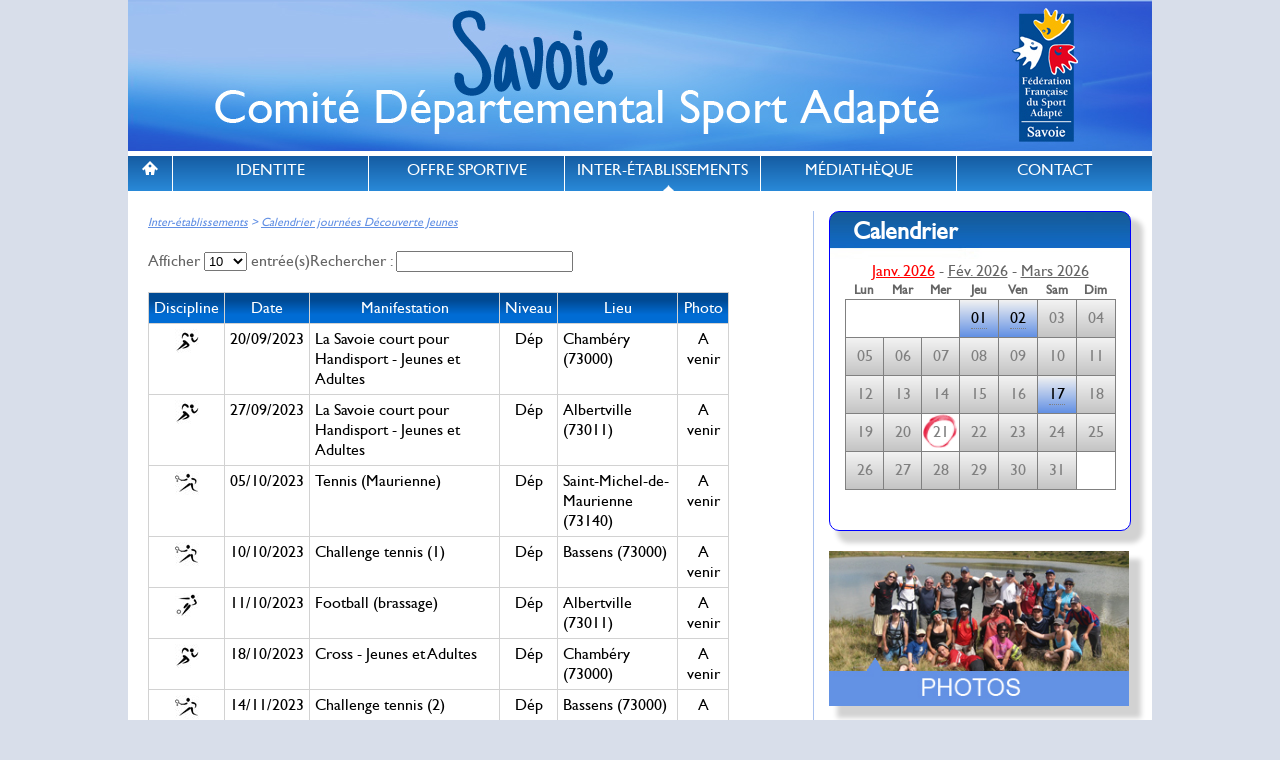

--- FILE ---
content_type: text/html
request_url: http://sportadapte73.fr/inter_etablissements-15-calendrier-journees-decouverte-jeunes.html
body_size: 5336
content:
<!DOCTYPE html>
<html>
<head>
<meta charset="utf-8" />
<title>
Inter-établissements - Calendrier journées Découverte Jeunes - Comité Sport Adapté Savoie</title>

<meta name="description" content="site sport adapté Rhône-Alpes" />
<!--[if IE]>
<meta http-equiv="imagetoolbar" content="no" />
<![endif]-->
<!--[if lt IE 9]>
<script src="js/html5shiv.js"></script>
<![endif]-->
<meta name="robots" content="all, index, follow" />
<!--icone-->
<link rel="shortcut icon" href="img/logo.png" type="image/x-icon"/>
<link rel="icon" href="img/logo.ico" type="image/x-icon"/>
<!-- CSS -->
<link rel="stylesheet" href="css/pages.css" type="text/css"/>
<link rel="stylesheet" href="css/menu.css" type="text/css"/>
<link rel="stylesheet" href="css/infobulle.css" type="text/css"/>
<link rel="stylesheet" href="css/boutons.css" type="text/css"/>
<script type="text/javascript">
window.onload = function(){
var h1=0; var h2=0;
h1 = document.getElementById('contenu_page').offsetHeight;
h2 = document.getElementById('colonne').offsetHeight;
if(h2>=h1){document.getElementById('contenu_page').style.height = h2+"px";}
}
function plus(){
	document.getElementById("img_actu").style.maxWidth = '600px';
	document.getElementById("img_actu").style.maxHeight = 'none';
	}
function moins(){
	document.getElementById("img_actu").style.maxWidth = '300px';
	document.getElementById("img_actu").style.maxHeight = '200px';
	}
</script>

</head>

<body>

<div id="aspect">
<!-- MENU -->
<img id="banniere" src="img/header.jpg" alt="sara baniere"/>


<ul id="menuDeroulant">

<li class="P1"><a href="accueil.html"><span class="icon-home"></span></a></li><li class="P2"><a href="identite.html">IDENTITE</a><ul class="sousMenu"><li class="P2"><a href="identite-1-role-et-missions.html">Rôle et missions</a></li><li class="P2"><a href="identite-2-elus-et-salaries.html">Elus et salariés</a></li><li class="P2"><a href="identite-4-federation,-ligue-et-comites.html">Fédération, Ligue et Comités</a></li><li class="P2"><a href="identite-5-partenaires.html">Partenaires</a></li><li class="P2"><a href="identite-43-formation.html">Formation</a></li><li class="P2"><a href="identite-6-devenir-benevole.html">Devenir bénévole</a></li></ul></li><li class="P3"><a href="offre_sportive.html">OFFRE SPORTIVE</a><ul class="sousMenu"><li class="P3"><a href="offre_sportive-34-sport-sante.html">Sport Santé</a></li><li class="P3"><a href="offre_sportive-37-label-pour-un-sport-ensemble.html">Label Pour Un Sport Ensemble</a></li><li class="P3"><a href="offre_sportive-32-clubs.html">Clubs</a></li><li class="P3"><a href="offre_sportive-35-loisir-stages.html">Loisir / Stages </a></li><li class="P3"><a href="offre_sportive-39-calendrier-loisirs-stages-sportifs-et-decouvertes.html">Calendrier loisirs/Stages sportifs et découvertes</a></li><li class="P3"><a href="offre_sportive-10-competition.html">Compétition</a></li><li class="P3"><a href="offre_sportive-38-calendrier-competitif.html">Calendrier compétitif</a></li><li class="P3"><a href="offre_sportive-41-documents-licence,-affiliation-et-reglements-sportifs.html">Documents Licence, Affiliation et Règlements Sportifs</a></li><li class="P3"><a href="offre_sportive-42-archives-calendrier-loisirs-stages.html">Archives calendrier loisirs/stages</a></li></ul></li><li class="P4"><img class="M" src="img/menu_select.png" alt=""/><a href="inter_etablissements.html">INTER-&Eacute;TABLISSEMENTS</a><ul class="sousMenu"><li class="P4"><a href="inter_etablissements-15-calendrier-journees-decouverte-jeunes.html">Calendrier journées Découverte Jeunes</a></li><li class="P4"><a href="inter_etablissements-36-calendrier-journees-decouverte-adultes.html">Calendrier journées Découverte Adultes</a></li><li class="P4"><a href="inter_etablissements-40-archives.html">Archives</a></li></ul></li><li class="P5"><a href="mediatheque.html">M&Eacute;DIATH&Egrave;QUE</a><ul class="sousMenu"><li class="P5"><a href="mediatheque-19-photos.html">Photos</a></li><li class="P5"><a href="mediatheque-20-videos.html">Vidéos</a></li><li class="P5"><a href="mediatheque-21-revue-de-presse.html">Revue de presse</a></li></ul></li><li class="P6"><a href="contact.html">CONTACT</a></li></ul>

<!-- CORPS DE PAGE -->
<div class="contenu_page" id="contenu_page">
      <span class="ariane"><a href="inter_etablissements.html" title="Retour page Inter-établissements">Inter-établissements</a> > <a href="inter_etablissements-15-calendrier-journees-decouverte-jeunes.html" title="Retour sous menu Calendrier journées Découverte Jeunes">Calendrier journées Découverte Jeunes</a> </span>
  <script type="text/javascript" src="js/jquery-1.5.2.min.js"></script>
<script type="text/javascript">
	jQuery(function(){
		$('.month').hide();
		$('.month:first').show();
		$('#wcalendrier a:first').addClass('active');
		
		
		var current = 1;
		$('#wcalendrier a').click(function(){
			var months = $(this).attr('id').replace('mois', '');
				if(months != current){
					$('.visu'+current).slideUp();
					$('.visu'+months).slideDown();
					$('#wcalendrier a').removeClass('active');
					$('#wcalendrier a#mois'+months).addClass('active');
					current = months;
				}
				
				
			
			
			});
	});

</script>

  
    	<script type="text/javascript" src="fonctions/DataTables-1.9.4/media/js/jquery.js"></script>
		<script type="text/javascript" src="fonctions/DataTables-1.9.4/media/js/jquery.dataTables.js"></script>
    	<script type="text/javascript" src="fonctions/DataTables-1.9.4/plugins/datetime.js"></script>
		<script type="text/javascript">
$(document).ready(function() {
				$('#example').dataTable({
					"bStateSave": true,
					"sPaginationType": "two_button",
					"aoColumns": [
								null,
                                { "sType": "date-eu"},
                                null,
                                null,
                                null,
                                null
                        ],
					"aaSorting": [[ 1, "asc" ]]
}
				);
			} );
		</script>
<br/><br/><table cellpadding="0" cellspacing="0" border="0" class="tab_article" id="example" style="margin-top:20px;margin-bottom:20px;">
<thead><tr>
	<td class="entete2">Discipline</td>
	<td class="entete2">Date</td>
	<td class="entete2">Manifestation</td>
	<td class="entete2">Niveau</td>
	<td class="entete2">Lieu</td>
	<td class="entete2">Photo</td>
</tr></thead><tbody>

<tr style="background-color:white;cursor:pointer;" onmouseover="this.style.background='#6290e4';" onmouseout="this.style.background='none';" onClick="window.location = 'inter_etablissements-15-633-festi-sport-jeunes-et-adultes.html';">
	<td class="tab_cont1"><img src="img/pictos/multisports..jpg" title="multisports"/></td>
	<td class="tab_cont1">27/06/2024</td>
	<td class="tab_cont2">Festi' Sport - Jeunes et Adultes</td>
	<td class="tab_cont1">Dép</td>
	<td class="tab_cont2"> ()</td>
	<td class="tab_cont1">A venir</td>
</tr>
		
		
		
<tr style="background-color:white;cursor:pointer;" onmouseover="this.style.background='#6290e4';" onmouseout="this.style.background='none';" onClick="window.location = 'inter_etablissements-15-632-aqualudique-jeunes-et-adultes.html';">
	<td class="tab_cont1"><img src="img/pictos/multisports..jpg" title="multisports"/></td>
	<td class="tab_cont1">25/06/2024</td>
	<td class="tab_cont2">Aqualudique - Jeunes et Adultes</td>
	<td class="tab_cont1">Dép</td>
	<td class="tab_cont2">Pontcharra (38530)</td>
	<td class="tab_cont1">A venir</td>
</tr>
		
		
		
<tr style="background-color:white;cursor:pointer;" onmouseover="this.style.background='#6290e4';" onmouseout="this.style.background='none';" onClick="window.location = 'inter_etablissements-15-630-festi-grimpe-jeunes-et-adultes.html';">
	<td class="tab_cont1"><img src="img/pictos/escalade.jpg" title="escalade"/></td>
	<td class="tab_cont1">18/06/2024</td>
	<td class="tab_cont2">Festi' Grimpe - Jeunes et Adultes</td>
	<td class="tab_cont1">Dép</td>
	<td class="tab_cont2">Necuidet (73190)</td>
	<td class="tab_cont1">A venir</td>
</tr>
		
		
		
<tr style="background-color:white;cursor:pointer;" onmouseover="this.style.background='#6290e4';" onmouseout="this.style.background='none';" onClick="window.location = 'inter_etablissements-15-629-aquathlon-unss.html';">
	<td class="tab_cont1"><img src="img/pictos/multisports..jpg" title="multisports"/></td>
	<td class="tab_cont1">12/06/2024</td>
	<td class="tab_cont2">Aquathlon (UNSS)</td>
	<td class="tab_cont1">Dép</td>
	<td class="tab_cont2"> ()</td>
	<td class="tab_cont1">A venir</td>
</tr>
		
		
		
<tr style="background-color:white;cursor:pointer;" onmouseover="this.style.background='#6290e4';" onmouseout="this.style.background='none';" onClick="window.location = 'inter_etablissements-15-627-inter-centres-specialises-jeunes-et-adultes.html';">
	<td class="tab_cont1"><img src="img/pictos/multisports..jpg" title="multisports"/></td>
	<td class="tab_cont1">11/06/2024</td>
	<td class="tab_cont2">Inter-centres spécialisés - Jeunes et Adultes</td>
	<td class="tab_cont1">Dép</td>
	<td class="tab_cont2"> ()</td>
	<td class="tab_cont1">A venir</td>
</tr>
		
		
		
<tr style="background-color:white;cursor:pointer;" onmouseover="this.style.background='#6290e4';" onmouseout="this.style.background='none';" onClick="window.location = 'inter_etablissements-15-625-activites-motrices-jeunes-et-adultes.html';">
	<td class="tab_cont1"><img src="img/pictos/multisports..jpg" title="multisports"/></td>
	<td class="tab_cont1">06/06/2024</td>
	<td class="tab_cont2">Activités motrices - Jeunes et Adultes</td>
	<td class="tab_cont1">Dép</td>
	<td class="tab_cont2"> ()</td>
	<td class="tab_cont1">A venir</td>
</tr>
		
		
		
<tr style="background-color:white;cursor:pointer;" onmouseover="this.style.background='#6290e4';" onmouseout="this.style.background='none';" onClick="window.location = 'inter_etablissements-15-624-football-finale.html';">
	<td class="tab_cont1"><img src="img/pictos/football..jpg" title="football"/></td>
	<td class="tab_cont1">05/06/2024</td>
	<td class="tab_cont2">Football (finale)</td>
	<td class="tab_cont1">Dép</td>
	<td class="tab_cont2">Crolles (38190)</td>
	<td class="tab_cont1">A venir</td>
</tr>
		
		
		
<tr style="background-color:white;cursor:pointer;" onmouseover="this.style.background='#6290e4';" onmouseout="this.style.background='none';" onClick="window.location = 'inter_etablissements-15-622-defi-tennis-jeunes-et-adultes.html';">
	<td class="tab_cont1"><img src="img/pictos/tennis..jpg" title="tennis"/></td>
	<td class="tab_cont1">04/06/2024</td>
	<td class="tab_cont2">Défi tennis - Jeunes et Adultes</td>
	<td class="tab_cont1">Dép</td>
	<td class="tab_cont2">Bassens (73000)</td>
	<td class="tab_cont1">A venir</td>
</tr>
		
		
		
<tr style="background-color:white;cursor:pointer;" onmouseover="this.style.background='#6290e4';" onmouseout="this.style.background='none';" onClick="window.location = 'inter_etablissements-15-620-multisports-jeunes-et-adultes.html';">
	<td class="tab_cont1"><img src="img/pictos/multisports..jpg" title="multisports"/></td>
	<td class="tab_cont1">29/05/2024</td>
	<td class="tab_cont2">Multisports - Jeunes et Adultes</td>
	<td class="tab_cont1">Dép</td>
	<td class="tab_cont2">Le-Bourget-du-Lac (73370)</td>
	<td class="tab_cont1">A venir</td>
</tr>
		
		
		
<tr style="background-color:white;cursor:pointer;" onmouseover="this.style.background='#6290e4';" onmouseout="this.style.background='none';" onClick="window.location = 'inter_etablissements-15-619-challenge-tennis-4.html';">
	<td class="tab_cont1"><img src="img/pictos/tennis..jpg" title="tennis"/></td>
	<td class="tab_cont1">28/05/2024</td>
	<td class="tab_cont2">Challenge tennis (4)</td>
	<td class="tab_cont1">Dép</td>
	<td class="tab_cont2">Bassens (73000)</td>
	<td class="tab_cont1">A venir</td>
</tr>
		
		
		
<tr style="background-color:white;cursor:pointer;" onmouseover="this.style.background='#6290e4';" onmouseout="this.style.background='none';" onClick="window.location = 'inter_etablissements-15-617-randonnee-jeunes-et-adultes.html';">
	<td class="tab_cont1"><img src="img/pictos/randopédestre.jpg" title="rando pédestre"/></td>
	<td class="tab_cont1">22/05/2024</td>
	<td class="tab_cont2">Randonnée - Jeunes et Adultes</td>
	<td class="tab_cont1">Dép</td>
	<td class="tab_cont2"> ()</td>
	<td class="tab_cont1">A venir</td>
</tr>
		
		
		
<tr style="background-color:white;cursor:pointer;" onmouseover="this.style.background='#6290e4';" onmouseout="this.style.background='none';" onClick="window.location = 'inter_etablissements-15-615-challenge-badminton-4-jeunes-et-adultes.html';">
	<td class="tab_cont1"><img src="img/pictos/badminton.jpg" title="badminton"/></td>
	<td class="tab_cont1">21/05/2024</td>
	<td class="tab_cont2">Challenge badminton (4) - Jeunes et Adultes</td>
	<td class="tab_cont1">Dép</td>
	<td class="tab_cont2"> ()</td>
	<td class="tab_cont1">A venir</td>
</tr>
		
		
		
<tr style="background-color:white;cursor:pointer;" onmouseover="this.style.background='#6290e4';" onmouseout="this.style.background='none';" onClick="window.location = 'inter_etablissements-15-613-football-3.html';">
	<td class="tab_cont1"><img src="img/pictos/football..jpg" title="football"/></td>
	<td class="tab_cont1">15/05/2024</td>
	<td class="tab_cont2">Football (3)</td>
	<td class="tab_cont1">Dép</td>
	<td class="tab_cont2">Saint-Pierre-d'Allevard (38830)</td>
	<td class="tab_cont1">A venir</td>
</tr>
		
		
		
<tr style="background-color:white;cursor:pointer;" onmouseover="this.style.background='#6290e4';" onmouseout="this.style.background='none';" onClick="window.location = 'inter_etablissements-15-612-defi-petanque-jeunes-et-adultes.html';">
	<td class="tab_cont1"><img src="img/pictos/pétanque..jpg" title="pétanque"/></td>
	<td class="tab_cont1">14/05/2024</td>
	<td class="tab_cont2">Défi pétanque - Jeunes et Adultes</td>
	<td class="tab_cont1">Dép</td>
	<td class="tab_cont2"> ()</td>
	<td class="tab_cont1">A venir</td>
</tr>
		
		
		
<tr style="background-color:white;cursor:pointer;" onmouseover="this.style.background='#6290e4';" onmouseout="this.style.background='none';" onClick="window.location = 'inter_etablissements-15-610-petanque-jeunes-et-adultes.html';">
	<td class="tab_cont1"><img src="img/pictos/pétanque..jpg" title="pétanque"/></td>
	<td class="tab_cont1">09/04/2024</td>
	<td class="tab_cont2">Pétanque - Jeunes et Adultes</td>
	<td class="tab_cont1">Dép</td>
	<td class="tab_cont2"> ()</td>
	<td class="tab_cont1">A venir</td>
</tr>
		
		
		
<tr style="background-color:white;cursor:pointer;" onmouseover="this.style.background='#6290e4';" onmouseout="this.style.background='none';" onClick="window.location = 'inter_etablissements-15-608-velo-jeunes-et-adultes.html';">
	<td class="tab_cont1"><img src="img/pictos/cycles.jpg" title="cycles"/></td>
	<td class="tab_cont1">04/04/2024</td>
	<td class="tab_cont2">Vélo - Jeunes et Adultes</td>
	<td class="tab_cont1">Dép</td>
	<td class="tab_cont2">Chambéry (73000)</td>
	<td class="tab_cont1">A venir</td>
</tr>
		
		
		
<tr style="background-color:white;cursor:pointer;" onmouseover="this.style.background='#6290e4';" onmouseout="this.style.background='none';" onClick="window.location = 'inter_etablissements-15-606-activites-motrices-jeunes-et-adultes.html';">
	<td class="tab_cont1"><img src="img/pictos/multisports..jpg" title="multisports"/></td>
	<td class="tab_cont1">28/03/2024</td>
	<td class="tab_cont2">Activités motrices - Jeunes et Adultes</td>
	<td class="tab_cont1">Dép</td>
	<td class="tab_cont2"> ()</td>
	<td class="tab_cont1">A venir</td>
</tr>
		
		
		
<tr style="background-color:white;cursor:pointer;" onmouseover="this.style.background='#6290e4';" onmouseout="this.style.background='none';" onClick="window.location = 'inter_etablissements-15-605-challenge-tennis-3.html';">
	<td class="tab_cont1"><img src="img/pictos/tennis..jpg" title="tennis"/></td>
	<td class="tab_cont1">26/03/2024</td>
	<td class="tab_cont2">Challenge tennis (3)</td>
	<td class="tab_cont1">Dép</td>
	<td class="tab_cont2">Bassens (73000)</td>
	<td class="tab_cont1">A venir</td>
</tr>
		
		
		
<tr style="background-color:white;cursor:pointer;" onmouseover="this.style.background='#6290e4';" onmouseout="this.style.background='none';" onClick="window.location = 'inter_etablissements-15-603-challenge-badminton-3-jeunes-et-adultes.html';">
	<td class="tab_cont1"><img src="img/pictos/badminton.jpg" title="badminton"/></td>
	<td class="tab_cont1">19/03/2024</td>
	<td class="tab_cont2">Challenge badminton (3) - Jeunes et Adultes</td>
	<td class="tab_cont1">Dép</td>
	<td class="tab_cont2">Chambéry (73000)</td>
	<td class="tab_cont1">A venir</td>
</tr>
		
		
		
<tr style="background-color:white;cursor:pointer;" onmouseover="this.style.background='#6290e4';" onmouseout="this.style.background='none';" onClick="window.location = 'inter_etablissements-15-601-defi-nordique-savoyarde-jeunes-et-adultes.html';">
	<td class="tab_cont1"><img src="img/pictos/skinordique..jpg" title="ski nordique"/></td>
	<td class="tab_cont1">14/03/2024</td>
	<td class="tab_cont2">Défi nordique - Savoyarde - Jeunes et Adultes</td>
	<td class="tab_cont1">Dép</td>
	<td class="tab_cont2">Feclaz (73230)</td>
	<td class="tab_cont1">A venir</td>
</tr>
		
		
		
<tr style="background-color:white;cursor:pointer;" onmouseover="this.style.background='#6290e4';" onmouseout="this.style.background='none';" onClick="window.location = 'inter_etablissements-15-600-football-2.html';">
	<td class="tab_cont1"><img src="img/pictos/football..jpg" title="football"/></td>
	<td class="tab_cont1">13/03/2024</td>
	<td class="tab_cont2">Football (2)</td>
	<td class="tab_cont1">Dép</td>
	<td class="tab_cont2">Laissaud (73800)</td>
	<td class="tab_cont1">A venir</td>
</tr>
		
		
		
<tr style="background-color:white;cursor:pointer;" onmouseover="this.style.background='#6290e4';" onmouseout="this.style.background='none';" onClick="window.location = 'inter_etablissements-15-598-tennis-jeunes-et-adultes.html';">
	<td class="tab_cont1"><img src="img/pictos/tennis..jpg" title="tennis"/></td>
	<td class="tab_cont1">07/03/2024</td>
	<td class="tab_cont2">Tennis - Jeunes et Adultes</td>
	<td class="tab_cont1">Dép</td>
	<td class="tab_cont2"> ()</td>
	<td class="tab_cont1">A venir</td>
</tr>
		
		
		
<tr style="background-color:white;cursor:pointer;" onmouseover="this.style.background='#6290e4';" onmouseout="this.style.background='none';" onClick="window.location = 'inter_etablissements-15-597-tournoi-futsal.html';">
	<td class="tab_cont1"><img src="img/pictos/futsal.jpg" title="futsal "/></td>
	<td class="tab_cont1">25/02/2024</td>
	<td class="tab_cont2">Tournoi futsal</td>
	<td class="tab_cont1">Dép</td>
	<td class="tab_cont2"> ()</td>
	<td class="tab_cont1">A venir</td>
</tr>
		
		
		
<tr style="background-color:white;cursor:pointer;" onmouseover="this.style.background='#6290e4';" onmouseout="this.style.background='none';" onClick="window.location = 'inter_etablissements-15-596-futsal-2.html';">
	<td class="tab_cont1"><img src="img/pictos/futsal.jpg" title="futsal "/></td>
	<td class="tab_cont1">21/02/2024</td>
	<td class="tab_cont2">Futsal (2)</td>
	<td class="tab_cont1">Dép</td>
	<td class="tab_cont2">Ugine (73400)</td>
	<td class="tab_cont1">A venir</td>
</tr>
		
		
		
<tr style="background-color:white;cursor:pointer;" onmouseover="this.style.background='#6290e4';" onmouseout="this.style.background='none';" onClick="window.location = 'inter_etablissements-15-594-multisports-jeunes-et-adultes.html';">
	<td class="tab_cont1"><img src="img/pictos/multisports..jpg" title="multisports"/></td>
	<td class="tab_cont1">20/02/2024</td>
	<td class="tab_cont2">Multisports - Jeunes et Adultes</td>
	<td class="tab_cont1">Dép</td>
	<td class="tab_cont2">Crolles (38190)</td>
	<td class="tab_cont1">A venir</td>
</tr>
		
		
		
<tr style="background-color:white;cursor:pointer;" onmouseover="this.style.background='#6290e4';" onmouseout="this.style.background='none';" onClick="window.location = 'inter_etablissements-15-636-tennis-jeunes-et-adultes.html';">
	<td class="tab_cont1"><img src="img/pictos/tennis..jpg" title="tennis"/></td>
	<td class="tab_cont1">01/02/2024</td>
	<td class="tab_cont2">Tennis - Jeunes et Adultes</td>
	<td class="tab_cont1">Dép</td>
	<td class="tab_cont2"> ()</td>
	<td class="tab_cont1">A venir</td>
</tr>
		
		
		
<tr style="background-color:white;cursor:pointer;" onmouseover="this.style.background='#6290e4';" onmouseout="this.style.background='none';" onClick="window.location = 'inter_etablissements-15-593-journee-neige-jeunes-et-adultes.html';">
	<td class="tab_cont1"><img src="img/pictos/multisports..jpg" title="multisports"/></td>
	<td class="tab_cont1">18/01/2024</td>
	<td class="tab_cont2">Journée neige - Jeunes et Adultes</td>
	<td class="tab_cont1">Dép</td>
	<td class="tab_cont2">Arêches-Beaufort (73270)</td>
	<td class="tab_cont1">A venir</td>
</tr>
		
		
		
<tr style="background-color:white;cursor:pointer;" onmouseover="this.style.background='#6290e4';" onmouseout="this.style.background='none';" onClick="window.location = 'inter_etablissements-15-591-futsal-1.html';">
	<td class="tab_cont1"><img src="img/pictos/futsal.jpg" title="futsal "/></td>
	<td class="tab_cont1">17/01/2024</td>
	<td class="tab_cont2">Futsal (1)</td>
	<td class="tab_cont1">Dép</td>
	<td class="tab_cont2">Grenoble (38000)</td>
	<td class="tab_cont1">A venir</td>
</tr>
		
		
		
<tr style="background-color:white;cursor:pointer;" onmouseover="this.style.background='#6290e4';" onmouseout="this.style.background='none';" onClick="window.location = 'inter_etablissements-15-589-challenge-badminton-2-jeunes-et-adultes.html';">
	<td class="tab_cont1"><img src="img/pictos/badminton.jpg" title="badminton"/></td>
	<td class="tab_cont1">09/01/2024</td>
	<td class="tab_cont2">Challenge badminton (2) - Jeunes et Adultes</td>
	<td class="tab_cont1">Dép</td>
	<td class="tab_cont2">Chambéry (73000)</td>
	<td class="tab_cont1">A venir</td>
</tr>
		
		
		
<tr style="background-color:white;cursor:pointer;" onmouseover="this.style.background='#6290e4';" onmouseout="this.style.background='none';" onClick="window.location = 'inter_etablissements-15-588-escalade-bloc-unss.html';">
	<td class="tab_cont1"><img src="img/pictos/escalade.gif" title="escalade/bloc"/></td>
	<td class="tab_cont1">20/12/2023</td>
	<td class="tab_cont2">Escalade bloc (UNSS)</td>
	<td class="tab_cont1">Dép</td>
	<td class="tab_cont2"> ()</td>
	<td class="tab_cont1">A venir</td>
</tr>
		
		
		
<tr style="background-color:white;cursor:pointer;" onmouseover="this.style.background='#6290e4';" onmouseout="this.style.background='none';" onClick="window.location = 'inter_etablissements-15-587-course-d-orientation-unss.html';">
	<td class="tab_cont1"><img src="img/pictos/courseorientation..jpg" title="course orientation"/></td>
	<td class="tab_cont1">06/12/2023</td>
	<td class="tab_cont2">Course d'orientation (UNSS)</td>
	<td class="tab_cont1">Dép</td>
	<td class="tab_cont2"> ()</td>
	<td class="tab_cont1">A venir</td>
</tr>
		
		
		
<tr style="background-color:white;cursor:pointer;" onmouseover="this.style.background='#6290e4';" onmouseout="this.style.background='none';" onClick="window.location = 'inter_etablissements-15-586-inter-centres-specialises-jeunes-et-adultes.html';">
	<td class="tab_cont1"><img src="img/pictos/multisports..jpg" title="multisports"/></td>
	<td class="tab_cont1">05/12/2023</td>
	<td class="tab_cont2">Inter-centres spécialisés - Jeunes et Adultes</td>
	<td class="tab_cont1">Dép</td>
	<td class="tab_cont2">Chambéry (73000)</td>
	<td class="tab_cont1">A venir</td>
</tr>
		
		
		
<tr style="background-color:white;cursor:pointer;" onmouseover="this.style.background='#6290e4';" onmouseout="this.style.background='none';" onClick="window.location = 'inter_etablissements-15-580-activites-motrices-jeunes-et-adultes.html';">
	<td class="tab_cont1"><img src="img/pictos/multisports..jpg" title="multisports"/></td>
	<td class="tab_cont1">30/11/2023</td>
	<td class="tab_cont2">Activités motrices - Jeunes et Adultes</td>
	<td class="tab_cont1">Dép</td>
	<td class="tab_cont2">La Motte-Servolex (73290)</td>
	<td class="tab_cont1">A venir</td>
</tr>
		
		
		
<tr style="background-color:white;cursor:pointer;" onmouseover="this.style.background='#6290e4';" onmouseout="this.style.background='none';" onClick="window.location = 'inter_etablissements-15-583-challenge-badminton-1-jeunes-et-adultes.html';">
	<td class="tab_cont1"><img src="img/pictos/badminton.jpg" title="badminton"/></td>
	<td class="tab_cont1">28/11/2023</td>
	<td class="tab_cont2">Challenge badminton (1) - Jeunes et Adultes</td>
	<td class="tab_cont1">Dép</td>
	<td class="tab_cont2">Chambéry (73000)</td>
	<td class="tab_cont1">A venir</td>
</tr>
		
		
		
<tr style="background-color:white;cursor:pointer;" onmouseover="this.style.background='#6290e4';" onmouseout="this.style.background='none';" onClick="window.location = 'inter_etablissements-15-582-cross-unss.html';">
	<td class="tab_cont1"><img src="img/pictos/athlétisme(40).jpg" title="athlétisme"/></td>
	<td class="tab_cont1">22/11/2023</td>
	<td class="tab_cont2">Cross (UNSS)</td>
	<td class="tab_cont1">Dép</td>
	<td class="tab_cont2"> ()</td>
	<td class="tab_cont1">A venir</td>
</tr>
		
		
		
<tr style="background-color:white;cursor:pointer;" onmouseover="this.style.background='#6290e4';" onmouseout="this.style.background='none';" onClick="window.location = 'inter_etablissements-15-579-football-1.html';">
	<td class="tab_cont1"><img src="img/pictos/football..jpg" title="football"/></td>
	<td class="tab_cont1">15/11/2023</td>
	<td class="tab_cont2">Football (1)</td>
	<td class="tab_cont1">Dép</td>
	<td class="tab_cont2">Grenoble (38000)</td>
	<td class="tab_cont1">A venir</td>
</tr>
		
		
		
<tr style="background-color:white;cursor:pointer;" onmouseover="this.style.background='#6290e4';" onmouseout="this.style.background='none';" onClick="window.location = 'inter_etablissements-15-578-challenge-tennis-2.html';">
	<td class="tab_cont1"><img src="img/pictos/tennis..jpg" title="tennis"/></td>
	<td class="tab_cont1">14/11/2023</td>
	<td class="tab_cont2">Challenge tennis (2)</td>
	<td class="tab_cont1">Dép</td>
	<td class="tab_cont2">Bassens (73000)</td>
	<td class="tab_cont1">A venir</td>
</tr>
		
		
		
<tr style="background-color:white;cursor:pointer;" onmouseover="this.style.background='#6290e4';" onmouseout="this.style.background='none';" onClick="window.location = 'inter_etablissements-15-576-cross-jeunes-et-adultes.html';">
	<td class="tab_cont1"><img src="img/pictos/athlétisme(40).jpg" title="athlétisme"/></td>
	<td class="tab_cont1">18/10/2023</td>
	<td class="tab_cont2">Cross - Jeunes et Adultes</td>
	<td class="tab_cont1">Dép</td>
	<td class="tab_cont2">Chambéry (73000)</td>
	<td class="tab_cont1">A venir</td>
</tr>
		
		
		
<tr style="background-color:white;cursor:pointer;" onmouseover="this.style.background='#6290e4';" onmouseout="this.style.background='none';" onClick="window.location = 'inter_etablissements-15-575-football-brassage.html';">
	<td class="tab_cont1"><img src="img/pictos/football..jpg" title="football"/></td>
	<td class="tab_cont1">11/10/2023</td>
	<td class="tab_cont2">Football (brassage)</td>
	<td class="tab_cont1">Dép</td>
	<td class="tab_cont2">Albertville (73011)</td>
	<td class="tab_cont1">A venir</td>
</tr>
		
		
		
<tr style="background-color:white;cursor:pointer;" onmouseover="this.style.background='#6290e4';" onmouseout="this.style.background='none';" onClick="window.location = 'inter_etablissements-15-568-challenge-tennis-1.html';">
	<td class="tab_cont1"><img src="img/pictos/tennis..jpg" title="tennis"/></td>
	<td class="tab_cont1">10/10/2023</td>
	<td class="tab_cont2">Challenge tennis (1)</td>
	<td class="tab_cont1">Dép</td>
	<td class="tab_cont2">Bassens (73000)</td>
	<td class="tab_cont1">A venir</td>
</tr>
		
		
		
<tr style="background-color:white;cursor:pointer;" onmouseover="this.style.background='#6290e4';" onmouseout="this.style.background='none';" onClick="window.location = 'inter_etablissements-15-573-tennis-maurienne.html';">
	<td class="tab_cont1"><img src="img/pictos/tennis..jpg" title="tennis"/></td>
	<td class="tab_cont1">05/10/2023</td>
	<td class="tab_cont2">Tennis (Maurienne)</td>
	<td class="tab_cont1">Dép</td>
	<td class="tab_cont2">Saint-Michel-de-Maurienne (73140)</td>
	<td class="tab_cont1">A venir</td>
</tr>
		
		
		
<tr style="background-color:white;cursor:pointer;" onmouseover="this.style.background='#6290e4';" onmouseout="this.style.background='none';" onClick="window.location = 'inter_etablissements-15-571-la-savoie-court-pour-handisport-jeunes-et-adultes.html';">
	<td class="tab_cont1"><img src="img/pictos/athlétisme..jpg" title="athlétisme"/></td>
	<td class="tab_cont1">27/09/2023</td>
	<td class="tab_cont2">La Savoie court pour Handisport - Jeunes et Adultes</td>
	<td class="tab_cont1">Dép</td>
	<td class="tab_cont2">Albertville (73011)</td>
	<td class="tab_cont1">A venir</td>
</tr>
		
		
		
<tr style="background-color:white;cursor:pointer;" onmouseover="this.style.background='#6290e4';" onmouseout="this.style.background='none';" onClick="window.location = 'inter_etablissements-15-569-la-savoie-court-pour-handisport-jeunes-et-adultes.html';">
	<td class="tab_cont1"><img src="img/pictos/athlétisme(40).jpg" title="athlétisme"/></td>
	<td class="tab_cont1">20/09/2023</td>
	<td class="tab_cont2">La Savoie court pour Handisport - Jeunes et Adultes</td>
	<td class="tab_cont1">Dép</td>
	<td class="tab_cont2">Chambéry (73000)</td>
	<td class="tab_cont1">A venir</td>
</tr>
		
		
		</tbody></table>
 
 
</div>

<div class="colonne" id="colonne">
	
<style type="text/css">
.active{color:red;}a{cursor:pointer;}a.active{cursor:auto;}
</style>
    <div class="box box_col box1" style="height:auto;">
    	<div class="titre"><h2 >Calendrier</h2></div>
        <div class="sstitre"><h2 ></h2></div>
<br/><br/>
<div class="centrer">
	<div id="wcalendrier">
    <a id="mois1" name="annee2026" class="">Janv. 2026</a> - <a id="mois2" name="annee2026" class="">Fév. 2026</a> - <a id="mois3" name="annee2026" class="">Mars 2026</a>          <div class="month visu1">
		<table id="calend" >
        	<thead>
            	<tr>
                                	<th>Lun</th>
                                	<th>Mar</th>
                                	<th>Mer</th>
                                	<th>Jeu</th>
                                	<th>Ven</th>
                                	<th>Sam</th>
                                	<th>Dim</th>
                                </tr>
            </thead>
            <tbody>
            	<tr>
                                                                	<td colspan="3" class="deb_month"></td>
                    					
                     	                	<td class="day event">
                    <a class="info">01<span><table id="t_info"><tr><td><img src="img/pictos/multisports..jpg"/></td><td><a href="offre_sportive-39-671-nouvel-an.html">Nouvel an</a></td></tr></table><br/><br/></span></a>
                        </td>
                        
                                                                    					
                     	                	<td class="day event">
                    <a class="info">02<span><table id="t_info"><tr><td><img src="img/pictos/multisports..jpg"/></td><td><a href="offre_sportive-39-671-nouvel-an.html">Nouvel an</a></td></tr></table><br/><br/></span></a>
                        </td>
                        
                                                                    					
                     	                	<td class="day">
                    03
                        </td>
                        
                                                                    					
                     	                	<td class="day">
                    04
                        </td>
                        
                                        </tr><tr>
                                                                    					
                     	                	<td class="day">
                    05
                        </td>
                        
                                                                    					
                     	                	<td class="day">
                    06
                        </td>
                        
                                                                    					
                     	                	<td class="day">
                    07
                        </td>
                        
                                                                    					
                     	                	<td class="day">
                    08
                        </td>
                        
                                                                    					
                     	                	<td class="day">
                    09
                        </td>
                        
                                                                    					
                     	                	<td class="day">
                    10
                        </td>
                        
                                                                    					
                     	                	<td class="day">
                    11
                        </td>
                        
                                        </tr><tr>
                                                                    					
                     	                	<td class="day">
                    12
                        </td>
                        
                                                                    					
                     	                	<td class="day">
                    13
                        </td>
                        
                                                                    					
                     	                	<td class="day">
                    14
                        </td>
                        
                                                                    					
                     	                	<td class="day">
                    15
                        </td>
                        
                                                                    					
                     	                	<td class="day">
                    16
                        </td>
                        
                                                                    					
                     	                	<td class="day event">
                    <a class="info">17<span><table id="t_info"><tr><td><img src="img/pictos/multisports..jpg"/></td><td><a href="offre_sportive-39-672-samedi-multi-activites-3.html">Samedi Multi activités (3)</a></td></tr></table><br/><br/></span></a>
                        </td>
                        
                                                                    					
                     	                	<td class="day">
                    18
                        </td>
                        
                                        </tr><tr>
                                                                    					
                     	                	<td class="day">
                    19
                        </td>
                        
                                                                    					
                     	                	<td class="day">
                    20
                        </td>
                        
                                                                    					
                     	                	<td class="dayselect">
                    21
                        </td>
                        
                                                                    					
                     	                	<td class="day">
                    22
                        </td>
                        
                                                                    					
                     	                	<td class="day">
                    23
                        </td>
                        
                                                                    					
                     	                	<td class="day">
                    24
                        </td>
                        
                                                                    					
                     	                	<td class="day">
                    25
                        </td>
                        
                                        </tr><tr>
                                                                    					
                     	                	<td class="day">
                    26
                        </td>
                        
                                                                    					
                     	                	<td class="day">
                    27
                        </td>
                        
                                                                    					
                     	                	<td class="day">
                    28
                        </td>
                        
                                                                    					
                     	                	<td class="day">
                    29
                        </td>
                        
                                                                    					
                     	                	<td class="day">
                    30
                        </td>
                        
                                                                    					
                     	                	<td class="day">
                    31
                        </td>
                        
                                                                    	<td colspan="1" class="fin_month"></td>
                                </tr>
            </tbody>
        </table>      
</div>
	     <div class="month visu2">
		<table id="calend" >
        	<thead>
            	<tr>
                                	<th>Lun</th>
                                	<th>Mar</th>
                                	<th>Mer</th>
                                	<th>Jeu</th>
                                	<th>Ven</th>
                                	<th>Sam</th>
                                	<th>Dim</th>
                                </tr>
            </thead>
            <tbody>
            	<tr>
                                                                	<td colspan="6" class="deb_month"></td>
                    					
                     	                	<td class="day">
                    01
                        </td>
                        
                                        </tr><tr>
                                                                    					
                     	                	<td class="day">
                    02
                        </td>
                        
                                                                    					
                     	                	<td class="day">
                    03
                        </td>
                        
                                                                    					
                     	                	<td class="day">
                    04
                        </td>
                        
                                                                    					
                     	                	<td class="day">
                    05
                        </td>
                        
                                                                    					
                     	                	<td class="day">
                    06
                        </td>
                        
                                                                    					
                     	                	<td class="day">
                    07
                        </td>
                        
                                                                    					
                     	                	<td class="day">
                    08
                        </td>
                        
                                        </tr><tr>
                                                                    					
                     	                	<td class="day">
                    09
                        </td>
                        
                                                                    					
                     	                	<td class="day">
                    10
                        </td>
                        
                                                                    					
                     	                	<td class="day">
                    11
                        </td>
                        
                                                                    					
                     	                	<td class="day">
                    12
                        </td>
                        
                                                                    					
                     	                	<td class="day event">
                    <a class="info">13<span><table id="t_info"><tr><td><img src="img/pictos/multisports..jpg"/></td><td><a href="offre_sportive-39-673-week-end-neige.html">Week end neige</a></td></tr><tr><td><img src="img/pictos/multisports..jpg"/></td><td><a href="offre_sportive-39-674-stage-ski-nordique.html">Stage ski nordique</a></td></tr></table><br/><br/></span></a>
                        </td>
                        
                                                                    					
                     	                	<td class="day event">
                    <a class="info">14<span><table id="t_info"><tr><td><img src="img/pictos/multisports..jpg"/></td><td><a href="offre_sportive-39-673-week-end-neige.html">Week end neige</a></td></tr><tr><td><img src="img/pictos/multisports..jpg"/></td><td><a href="offre_sportive-39-674-stage-ski-nordique.html">Stage ski nordique</a></td></tr></table><br/><br/></span></a>
                        </td>
                        
                                                                    					
                     	                	<td class="day event">
                    <a class="info">15<span><table id="t_info"><tr><td><img src="img/pictos/multisports..jpg"/></td><td><a href="offre_sportive-39-673-week-end-neige.html">Week end neige</a></td></tr><tr><td><img src="img/pictos/multisports..jpg"/></td><td><a href="offre_sportive-39-674-stage-ski-nordique.html">Stage ski nordique</a></td></tr></table><br/><br/></span></a>
                        </td>
                        
                                        </tr><tr>
                                                                    					
                     	                	<td class="day">
                    16
                        </td>
                        
                                                                    					
                     	                	<td class="day">
                    17
                        </td>
                        
                                                                    					
                     	                	<td class="day">
                    18
                        </td>
                        
                                                                    					
                     	                	<td class="day">
                    19
                        </td>
                        
                                                                    					
                     	                	<td class="day">
                    20
                        </td>
                        
                                                                    					
                     	                	<td class="day">
                    21
                        </td>
                        
                                                                    					
                     	                	<td class="day">
                    22
                        </td>
                        
                                        </tr><tr>
                                                                    					
                     	                	<td class="day">
                    23
                        </td>
                        
                                                                    					
                     	                	<td class="day">
                    24
                        </td>
                        
                                                                    					
                     	                	<td class="day">
                    25
                        </td>
                        
                                                                    					
                     	                	<td class="day">
                    26
                        </td>
                        
                                                                    					
                     	                	<td class="day">
                    27
                        </td>
                        
                                                                    					
                     	                	<td class="day">
                    28
                        </td>
                        
                                                                    	<td colspan="1" class="fin_month"></td>
                                </tr>
            </tbody>
        </table>      
</div>
	     <div class="month visu3">
		<table id="calend" >
        	<thead>
            	<tr>
                                	<th>Lun</th>
                                	<th>Mar</th>
                                	<th>Mer</th>
                                	<th>Jeu</th>
                                	<th>Ven</th>
                                	<th>Sam</th>
                                	<th>Dim</th>
                                </tr>
            </thead>
            <tbody>
            	<tr>
                                                                	<td colspan="6" class="deb_month"></td>
                    					
                     	                	<td class="day">
                    01
                        </td>
                        
                                        </tr><tr>
                                                                    					
                     	                	<td class="day">
                    02
                        </td>
                        
                                                                    					
                     	                	<td class="day">
                    03
                        </td>
                        
                                                                    					
                     	                	<td class="day">
                    04
                        </td>
                        
                                                                    					
                     	                	<td class="day">
                    05
                        </td>
                        
                                                                    					
                     	                	<td class="day">
                    06
                        </td>
                        
                                                                    					
                     	                	<td class="day event">
                    <a class="info">07<span><table id="t_info"><tr><td><img src="img/pictos/multisports..jpg"/></td><td><a href="offre_sportive-39-675-samedi-multi-activites-4.html">Samedi Multi activités (4)</a></td></tr></table><br/><br/></span></a>
                        </td>
                        
                                                                    					
                     	                	<td class="day">
                    08
                        </td>
                        
                                        </tr><tr>
                                                                    					
                     	                	<td class="day">
                    09
                        </td>
                        
                                                                    					
                     	                	<td class="day">
                    10
                        </td>
                        
                                                                    					
                     	                	<td class="day">
                    11
                        </td>
                        
                                                                    					
                     	                	<td class="day">
                    12
                        </td>
                        
                                                                    					
                     	                	<td class="day">
                    13
                        </td>
                        
                                                                    					
                     	                	<td class="day">
                    14
                        </td>
                        
                                                                    					
                     	                	<td class="day">
                    15
                        </td>
                        
                                        </tr><tr>
                                                                    					
                     	                	<td class="day">
                    16
                        </td>
                        
                                                                    					
                     	                	<td class="day">
                    17
                        </td>
                        
                                                                    					
                     	                	<td class="day">
                    18
                        </td>
                        
                                                                    					
                     	                	<td class="day">
                    19
                        </td>
                        
                                                                    					
                     	                	<td class="day">
                    20
                        </td>
                        
                                                                    					
                     	                	<td class="day">
                    21
                        </td>
                        
                                                                    					
                     	                	<td class="day">
                    22
                        </td>
                        
                                        </tr><tr>
                                                                    					
                     	                	<td class="day">
                    23
                        </td>
                        
                                                                    					
                     	                	<td class="day">
                    24
                        </td>
                        
                                                                    					
                     	                	<td class="day">
                    25
                        </td>
                        
                                                                    					
                     	                	<td class="day">
                    26
                        </td>
                        
                                                                    					
                     	                	<td class="day">
                    27
                        </td>
                        
                                                                    					
                     	                	<td class="day">
                    28
                        </td>
                        
                                                                    					
                     	                	<td class="day">
                    29
                        </td>
                        
                                        </tr><tr>
                                                                    					
                     	                	<td class="day">
                    30
                        </td>
                        
                                                                    					
                     	                	<td class="day">
                    31
                        </td>
                        
                                                                    	<td colspan="5" class="fin_month"></td>
                                </tr>
            </tbody>
        </table>      
</div>
	</div></div><br/><br/></div>    	<div class="tour">
	<a href="mediatheque-19-photos.html" title="Accéder aux photos"><img class="widget" src="img/widget/wid_photos.jpg" alt="Photos du comité"/></a>
    </div>
</div>
   
    
<!-- PIED DE PAGE -->
		
		<div id="ppage">
<div class="ppage_texte" style="color:black;"><a onfocus="blurLink(this);" title="Ouvrir le lien dans une nouvelle fenêtre" target="_blank" href="http://www.sport-partenaire.fr" > Sport Partenaire</a> - 
&copy; 2014 Comité Sport Adapté Savoie - <a href="plan_site.html">Plan du site</a> - <a href="mentions_legales.html">Mentions légales</a> - <a href="admin/index.php"><img id="cle" src="img/cle.png" alt="sport"/></a>
</div>
</div><!--ppage-->
<script>
  (function(i,s,o,g,r,a,m){i['GoogleAnalyticsObject']=r;i[r]=i[r]||function(){
  (i[r].q=i[r].q||[]).push(arguments)},i[r].l=1*new Date();a=s.createElement(o),
  m=s.getElementsByTagName(o)[0];a.async=1;a.src=g;m.parentNode.insertBefore(a,m)
  })(window,document,'script','//www.google-analytics.com/analytics.js','ga');

  ga('create', 'UA-23046046-8', 'auto');
  ga('send', 'pageview');

</script></div><!--aspect-->
</body>
</html>


--- FILE ---
content_type: text/css
request_url: http://sportadapte73.fr/css/pages.css
body_size: 3172
content:
@charset "utf-8";
/* CSS Document */

@font-face {
	font-family: 'icomoon';
	src:url('../fonts/icomoon/icomoon.eot');
	src:url('../fonts/icomoon/icomoon.eot?#iefix') format('embedded-opentype'),
		url('../fonts/icomoon/icomoon.ttf') format('truetype'),
		url('../fonts/icomoon/icomoon.woff') format('woff'),
		url('../fonts/icomoon/icomoon.svg#icomoon') format('svg');
	font-weight: normal;
	font-style: normal;
}
@font-face {
	font-family: 'gillsansmt';
	src:url('../fonts/gillsansmt/gillsansmt.eot');
	src:url('../fonts/gillsansmt/gillsansmt.eot?#iefix') format('embedded-opentype'),
		url('../fonts/gillsansmt/gillsansmt.ttf') format('truetype'),
		url('../fonts/gillsansmt/gillsansmt.woff') format('woff'),
		url('../fonts/gillsansmt/gillsansmt.svg#gillsansmt') format('svg');
	font-weight: normal;
	font-style: normal;
}
@font-face {
	font-family: 'impact';
	src:url('../fonts/impact/impact.eot');
	src:url('../fonts/impact/impact.eot?#iefix') format('embedded-opentype'),
		url('../fonts/impact/impact.ttf') format('truetype'),
		url('../fonts/impact/impact.woff') format('woff'),
		url('../fonts/impact/impact.svg#impact') format('svg');
	font-weight: normal;
	font-style: normal;
}

[class^="icon-"], [class*=" icon-"] {
	font-family: 'icomoon';
	speak: none;
	font-style: normal;
	font-weight: normal;
	font-variant: normal;
	text-transform: none;
	line-height: 1;

	/* Better Font Rendering =========== */
	-webkit-font-smoothing: antialiased;
	-moz-osx-font-smoothing: grayscale;
}

.icon-home:before {
	content: "\e600";
}
.icon-phone:before {
	content: "\e601";
}
.icon-envelop:before {
	content: "\e602";
}

body{
	font-family: "gillsansmt", Helvetica, Arial;
	color:#656565;
	margin:0;
	padding:0;
background: #d8deea;
}

#aspect{
	background: none repeat scroll 0 0 #ffffff;
	border-left: medium none #858585;
	border-right: medium none #858585;
	margin: 0 auto;
	padding: 0;
	position: relative;
	width: 1024px;
	height:auto;}

#banniere{position:relative;}
h1{font-family: "gillsansmt", Helvetica, Arial; font-weight:bold; font-size:30px;}
h1{text-decoration:underline;color:#004a94;}		
h1 a{color:#004a94;}
h4{text-decoration:underline;color:#6290e4; font-style:italic;display:inline; font-weight:100;}		
a{
	text-decoration:underline;
	color:#656565;}
.ok{color:green;}
.ko{color:red;}
a:hover{
	text-decoration:underline;
	color:#6290e4;
		}
.bouton{
	border:1px solid grey;
	padding:5px;
	
	/*arrondis cadre*/
	-moz-border-radius:3px; 
	-webkit-border-radius:3px; 
	-khtml-border-radius: 3px; 
	border-radius:3px;
	
	background: #ececec;
    background: -webkit-linear-gradient( #ececec, #bdbdbd);
    background:    -moz-linear-gradient( #ececec, #bdbdbd);
    background:     -ms-linear-gradient( #ececec, #bdbdbd);
    background:      -o-linear-gradient( #ececec, #bdbdbd);
    background:         linear-gradient( #ececec, #bdbdbd);
	
	box-shadow: 0 0 2px rgba( 0, 0, 0, 0.5),
                0 -1px 0 rgba( 255, 255, 255, 0.4);
}
.bouton2{
	border:1px solid grey;
	padding:5px;
	
	/*arrondis cadre*/
	-moz-border-radius:3px; 
	-webkit-border-radius:3px; 
	-khtml-border-radius: 3px; 
	border-radius:3px;
	
	background: #e20026;
    background: -webkit-linear-gradient( #e20026, #97051d);
    background:    -moz-linear-gradient( #e20026, #97051d);
    background:     -ms-linear-gradient( #e20026, #97051d);
    background:      -o-linear-gradient( #e20026, #97051d);
    background:         linear-gradient( #e20026, #97051d);
	
	box-shadow: 0 0 2px rgba( 0, 0, 0, 0.5),
                0 -1px 0 rgba( 255, 255, 255, 0.4);
}
.bouton:hover{
	border:1px solid grey;
	padding:5px;
	
	/*arrondis cadre*/
	-moz-border-radius:3px; 
	-webkit-border-radius:3px; 
	-khtml-border-radius: 3px; 
	border-radius:3px;
	
	background: #6290e4;
    background: -webkit-linear-gradient( #6290e4, #004a94);
    background:    -moz-linear-gradient( #6290e4, #004a94);
    background:     -ms-linear-gradient( #6290e4, #004a94);
    background:      -o-linear-gradient( #6290e4, #004a94);
    background:         linear-gradient( #6290e4, #004a94);
	
}
.bouton.active{
	border:1px solid grey;
	padding:5px;
	
	/*arrondis cadre*/
	-moz-border-radius:3px; 
	-webkit-border-radius:3px; 
	-khtml-border-radius: 3px; 
	border-radius:3px;
	
	background: #e1c2e8;
    background: -webkit-linear-gradient( #7d5a88, #7d5a88);
    background:    -moz-linear-gradient( #7d5a88, #7d5a88);
    background:     -ms-linear-gradient( #7d5a88, #7d5a88);
    background:      -o-linear-gradient( #7d5a88, #7d5a88);
    background:         linear-gradient( #7d5a88, #7d5a88);
	
	box-shadow: 1px 1px 10px #543b59 inset,
                0 1px 0 rgba( 255, 255, 255, 0.4);
}

/******************************************************************
						Cadre général 
******************************************************************/
.ariane{color:#6290e4; font-style:italic; font-size:12px;
	}
.ariane a{color:#6290e4; font-style:italic; font-size:12px;
	}

.contenu_page{
	position:relative;
	width:650px;
	float:left;
	margin-top:20px;
	margin-left:20px;
	padding-right:15px;	
	margin-bottom:30px;
	border-right:1px solid #a9c2ef;	min-height:300px;}
	
#corps_texte_contenu{
	min-height:420px;}
	
.galerie{
	border:1px solid #004a94;
	/*ombre*/
	-webkit-box-shadow: 10px 10px 5px 2px #d2d2d2;
    box-shadow: 10px 10px 5px 2px #d2d2d2; 
	/*arrondis*/
	-moz-border-radius:10px; 
	-webkit-border-radius:10px; 
	-khtml-border-radius: 10px; 
	border-radius:10px;
	height:360px;
	overflow:hidden;
	z-index:100;
	margin-bottom:25px;

}
/* content photos */
#Puzzle{
	max-width:450px; 
	max-height:450px; 
	border:2px solid #004a94;
	}
div.centrer #portfolio{
	margin:auto;
}
/* content videos */
div.centrer #vid{
width:560px;
height:315px;
border:none;}

/* page actualités */
div.centrer #img_actu{
max-width:300px; 
max-height:200px; 
shadow:none;}
/******************************************************************
				Mise en forme widgets
******************************************************************/
.colonne{
	position:relative;
	width:320px;
	margin-top:20px;
	margin-bottom:30px;
	padding-left:15px;
	float:left;
	min-height:300px;
	}	

.widget{
	position:relative;
	width:300px;}
.box{
	background:url('../img/header_widget2.jpg') no-repeat #fff;/*header_widget.jpg*/
	position:relative;
	float:left;
	width:300px;

	border:1px solid blue;	
	-webkit-box-shadow: 10px 10px 5px 2px #d2d2d2;
    box-shadow: 10px 10px 5px 2px #d2d2d2; 
	/*arrondis*/
	-moz-border-radius:10px; 
	-webkit-border-radius:10px; 
	-khtml-border-radius: 10px; 
	border-radius:10px;
}
.box_col{
	height:auto;
}
.box_cont{min-height:340px;}
.box1{margin-right:20px; margin-bottom:20px;}
	
.box .titre{
	color:#fff;
	display:inline-block; 
	position:relative; 
	width:150px;
	text-align:center;/*suppr*/
	top:5px; 
	}/*left:40px;width:120px;*/
.box .sstitre{
	color:#004a94;
	position:relative;
	display:inline-block;
	text-align:center;/*suppr*/
	top:5px; 
	width:140px;
	text-align:center;}/*left:45px;*/
.box .titre h2, .box .sstitre h2{display:inline;}
.box2{margin-left:20px;}
.box .content{
	position:relative;
	padding:10px;
	padding-top:20px;
	width:280px;}
.tour img, .tour #video, .tourcarte{
	-webkit-box-shadow: 10px 10px 5px 2px #d2d2d2;
    box-shadow: 10px 10px 5px 2px #d2d2d2; 
	margin-bottom:20px;
	}
.tour #video{
	width:300px;
	height:180px;
	border:none;
}
.entete_test{
	position:relative;
	width:278px;
	text-align:center;
	color:#fff;
	padding:5px 0px;
	background-color:#8f509e;
background-image: linear-gradient(bottom, #673075 28%, #8E509E 75%);
background-image: -o-linear-gradient(bottom, #673075 28%, #8E509E 75%);
background-image: -moz-linear-gradient(bottom, #673075 28%, #8E509E 75%);
background-image: -webkit-linear-gradient(bottom, #673075 28%, #8E509E 75%);
background-image: -ms-linear-gradient(bottom, #673075 28%, #8E509E 75%);

background-image: -webkit-gradient(
	linear,
	left bottom,
	left top,
	color-stop(0.28, #673075),
	color-stop(0.75, #8E509E)
);	font-size:16px;
	}
.ticker{
height:100px;width:1024px;
}

.boutonplus{border:1px solid #6290e4;
padding-left:10px;	
padding-right:10px;	
/*arrondis*/
	-moz-border-radius:10px; 
	-webkit-border-radius:10px; 
	-khtml-border-radius: 10px; 
	border-radius:10px;
}
.back, .next{
	width:19px;
	height:19px;
	display:inline-block;
	position:relative;
	top:3px;}
.back:hover{
	background:url(../img/icones/back_enabled.png) no-repeat;}
.next:hover{
	background:url(../img/icones/forward_enabled.png) no-repeat;}
.back{
	background:url(../img/icones/back_disabled.png) no-repeat;}
.next{
	background:url(../img/icones/forward_disabled.png) no-repeat;}

.content #calendrier, .content #actualites{width:100%;border:none;}


/* Calendrier */
#calend{width:270px;margin:auto;}
.centrer{text-align:center;}
th{font-size:small;}
#calend td{border:1px solid grey;}
.day{width:35px; height:35px; vertical-align:middle; text-align:center; color:grey;
background: #f2f2f2; /* Old browsers */
background: -moz-linear-gradient(top,  #f2f2f2 2%, #c4c4c4 100%); /* FF3.6+ */
background: -webkit-gradient(linear, left top, left bottom, color-stop(2%,#f2f2f2), color-stop(100%,#c4c4c4)); /* Chrome,Safari4+ */
background: -webkit-linear-gradient(top,  #f2f2f2 2%,#c4c4c4 100%); /* Chrome10+,Safari5.1+ */
background: -o-linear-gradient(top,  #f2f2f2 2%,#c4c4c4 100%); /* Opera 11.10+ */
background: -ms-linear-gradient(top,  #f2f2f2 2%,#c4c4c4 100%); /* IE10+ */
background: linear-gradient(to bottom,  #f2f2f2 2%,#c4c4c4 100%); /* W3C */
filter: progid:DXImageTransform.Microsoft.gradient( startColorstr='#f2f2f2', endColorstr='#c4c4c4',GradientType=0 ); /* IE6-9 */
	
}
.event{width:35px; height:35px; vertical-align:middle; text-align:center; color:grey;
background: #f2f2f2; /* Old browsers */
background: -moz-linear-gradient(top,  #f2f2f2 0%, #6290e4 100%); /* FF3.6+ */
background: -webkit-gradient(linear, left top, left bottom, color-stop(0%,#f2f2f2), color-stop(100%,#6290e4)); /* Chrome,Safari4+ */
background: -webkit-linear-gradient(top,  #f2f2f2 0%,#6290e4 100%); /* Chrome10+,Safari5.1+ */
background: -o-linear-gradient(top,  #f2f2f2 0%,#6290e4 100%); /* Opera 11.10+ */
background: -ms-linear-gradient(top,  #f2f2f2 0%,#6290e4 100%); /* IE10+ */
background: linear-gradient(to bottom,  #f2f2f2 0%,#6290e4 100%); /* W3C */
filter: progid:DXImageTransform.Microsoft.gradient( startColorstr='#f2f2f2', endColorstr='#6290e4',GradientType=0 ); /* IE6-9 */
}
.day:hover{background:url('../img/widget/select2.png') no-repeat;
}
.dayselect{width:35px; height:35px; vertical-align:middle; text-align:center; color:grey;background:url('../img/widget/select.png') no-repeat;
}
#t_info td{border:0px; text-align:left;padding:5px;
	
}
#t_info td.col1{font-weight:bold; text-decoration:underline;}
.months ul li a.active{color:red;}


/******************************************************************
				Mise en forme tableau DataTables
******************************************************************/
table{
	border-spacing:0px; 
	border-collapse: collapse; 
	}

.tab_article{
	border-spacing:0px; 
	border-collapse: collapse; color:black;
	}
.tab_article td{
	padding:5px;}
.entete2{	text-align:center;
	color:#fff;
	padding:5px;
	background-color:#004a94;
background-image: linear-gradient(bottom, #006cd4 28%, #004a94 75%);
background-image: -o-linear-gradient(bottom, #006cd4 28%, #004a94 75%);
background-image: -moz-linear-gradient(bottom, #006cd4 28%, #004a94 75%);
background-image: -webkit-linear-gradient(bottom, #006cd4 28%, #004a94 75%);
background-image: -ms-linear-gradient(bottom, #006cd4 28%, #004a94 75%);

background-image: -webkit-gradient(
	linear,
	left bottom,
	left top,
	color-stop(0.28, #006cd4),
	color-stop(0.75, #004a94)
);	font-size:16px;
cursor:pointer;vertical-align:middle;
border:1px solid #d2d2d2;
}
.tab_cont1{padding:5px;text-align:center; border:1px solid #d2d2d2;}
.tab_cont2{padding:5px; border:1px solid #d2d2d2;}
td{vertical-align:top;}
/* Pagination nested */
.paginate_disabled_previous, .paginate_enabled_previous, .paginate_disabled_next, .paginate_enabled_next {
	height: 19px;
	width: 19px;
	margin-left: 3px;
	float: left;
}

.paginate_disabled_previous {
	background-image: url('../fonctions/DataTables-1.9.4/media/images/back_disabled.png');
}

.paginate_enabled_previous {
	background-image: url('../fonctions/DataTables-1.9.4/media/images/back_enabled.png');
}

.paginate_disabled_next {
	background-image: url('../fonctions/DataTables-1.9.4/media/images/forward_disabled.png');
}

.paginate_enabled_next {
	background-image: url('../fonctions/DataTables-1.9.4/media/images/forward_enabled.png');
}
 /* DataTables features
 */

.dataTables_wrapper {
	position: relative;
	min-height: 302px;
	clear: both;
	_height: 302px;
	zoom: 1; /* Feeling sorry for IE */
}

.dataTables_processing {
	position: absolute;
	top: 50%;
	left: 50%;
	width: 250px;
	height: 30px;
	margin-left: -125px;
	margin-top: -15px;
	padding: 14px 0 2px 0;
	border: 1px solid #ddd;
	text-align: center;
	color: #999;
	font-size: 14px;
	background-color: white;
}

.dataTables_length {
	display:inline-block;
}

.dataTables_filter {
	display:inline;
	text-align: right;
}

.dataTables_info {
	float: left;
	display:inline;
}

.dataTables_paginate {
	width: 44px;
	* width: 50px;
	float: left;
	margin-left:25px;
	text-align: right;
}

/******************************************************************
							Pied de Page
******************************************************************/
#ppage{
position:relative;
clear:both;
top:0px;
width:1024px;
height:35px;
margin-top:30px;
background: url('../img/footer.jpg') #004a94 repeat ;
color:white;
z-index:5;}
#ppage a{
	color:white;}
#ppage a:hover{
	color:#6290e4;}
	
#ppage .ppage_texte{
margin:0;
padding:0;
text-align:right;
position:absolute;
bottom:5px; 
right:10px;}
#ppage .ppage_texte #cle{width:15px;border:none;}

--- FILE ---
content_type: text/css
request_url: http://sportadapte73.fr/css/menu.css
body_size: 1636
content:
@charset "utf-8";
/* CSS Document */

#menu_ombre{position:relative;width:100%;}
#menuDeroulant{
 width: 1024px;
 height:30px;
 list-style-type: none;
 margin: 0;
 padding: 0;
 border: 0;
 position: relative;
 top: 0px;
 left: 0;
 z-index:999;}         

#menuDeroulant li{
 float: left;
 width: auto;
 margin: 0;
 padding: 0;
 border: 0;
 z-index:999;}		
 
 
#menuDeroulant .P1{background-color:#6391e4; text-align:center; width:44px;border-right:1px solid #fff;}
.P1 .M{bottom:-6px; left:16px; position:absolute;}
.M{bottom:-6px; position:absolute;}
#menuDeroulant .P2{background-color:#6391e4;text-align:center;  width:195px;border-right:1px solid #fff;}
#menuDeroulant .P3{background-color:#6391e4;text-align:center; width:195px;border-right:1px solid #fff;}
#menuDeroulant .P4{background-color:#6391e4;text-align:center; width:195px;border-right:1px solid #fff;}
#menuDeroulant .P5{background-color:#6391e4;text-align:center; width:195px;border-right:1px solid #fff;}
#menuDeroulant .P6{background-color:#6391e4;text-align:center; width:195px;}

#menuDeroulant .P1, #menuDeroulant .P2, #menuDeroulant .P3, #menuDeroulant .P4, #menuDeroulant .P5, #menuDeroulant .P6{
	background: #155ca2; /* Old browsers */
/* IE9 SVG, needs conditional override of 'filter' to 'none' */
background: url([data-uri]);
background: -moz-linear-gradient(top,  #155ca2 0%, #2989d8 100%, #207cca 100%, #1069c4 100%); /* FF3.6+ */
background: -webkit-gradient(linear, left top, left bottom, color-stop(0%,#155ca2), color-stop(100%,#2989d8), color-stop(100%,#207cca), color-stop(100%,#1069c4)); /* Chrome,Safari4+ */
background: -webkit-linear-gradient(top,  #155ca2 0%,#2989d8 100%,#207cca 100%,#1069c4 100%); /* Chrome10+,Safari5.1+ */
background: -o-linear-gradient(top,  #155ca2 0%,#2989d8 100%,#207cca 100%,#1069c4 100%); /* Opera 11.10+ */
background: -ms-linear-gradient(top,  #155ca2 0%,#2989d8 100%,#207cca 100%,#1069c4 100%); /* IE10+ */
background: linear-gradient(to bottom,  #155ca2 0%,#2989d8 100%,#207cca 100%,#1069c4 100%); /* W3C */
filter: progid:DXImageTransform.Microsoft.gradient( startColorstr='#155ca2', endColorstr='#1069c4',GradientType=0 ); /* IE6-8 */

}

#menuDeroulant .sousMenu .P1 a:hover{background-color:#6391e4;color:#fff;}
#menuDeroulant .sousMenu .P2 a:hover{background-color:#6391e4;color:#fff;}
#menuDeroulant .sousMenu .P3 a:hover{background-color:#6391e4;color:#fff;}
#menuDeroulant .sousMenu .P4 a:hover{background-color:#6391e4;color:#fff;}
#menuDeroulant .sousMenu .P5 a:hover{background-color:#6391e4;color:#fff;}
#menuDeroulant .sousMenu .P6 a:hover{background-color:#6391e4;color:#fff;}


#menuDeroulant .sousMenu{
 position:absolute;
 display: none;
 overflow:hidden;
 background-color:#fff;
 list-style-type: none;
 margin: 0;
 padding: 10px;
 border-top:none;
 	border-bottom-right-radius:10px;
	-moz-border-radius-bottomright:10px;
	-khtml-border-radius-bottomright:10px;
	-webkit-border-bottom-right-radius:10px;

	border-bottom-left-radius:10px;
	-moz-border-radius-bottomleft:10px;
	-khtml-border-radius-bottomleft:10px;
	-webkit-border-bottom-left-radius:10px;
	
	box-shadow:0px 0px 5px #5a5a5a;
	-moz-box-shadow:0px 0px 5px #5a5a5a;
	-webkit-box-shadow:0px 0px 5px #5a5a5a;
 z-index:9;}	

#menuDeroulant .P1 .sousMenu li, #menuDeroulant .P2 .sousMenu li, #menuDeroulant .P3 .sousMenu li, #menuDeroulant .P4 .sousMenu li, #menuDeroulant .P5 .sousMenu li,#menuDeroulant .P6 .sousMenu li{
 float: none;
 margin: 0;
 padding: 0;
 position:relative;
 width:250px;
 border-bottom:none;
 border-top:1px solid #bbd0f3;
 text-align:left;}
#menuDeroulant .P2 .sousMenu li:first-child, #menuDeroulant .P3 .sousMenu li:first-child, #menuDeroulant .P4 .sousMenu li:first-child, #menuDeroulant .P5 .sousMenu li:first-child, #menuDeroulant .P6 .sousMenu li:first-child{ border-top:none;}

#menuDeroulant li a:link, #menuDeroulant li a:visited{
 display: block;
 height: 27px;
 color: #FFF;
 margin: 0;
 padding: 4px;
 text-decoration: none;}

#menuDeroulant .sousMenu li a:link,
#menuDeroulant .sousMenu li a:visited{
 display: block;
 color: #868686;
 margin: 0;
 border: 0;
 height:auto;
 text-decoration: none;
 background-color:#fff;}
 


#menuDeroulant li:hover > .sousMenu { display: block; }	


--- FILE ---
content_type: text/css
request_url: http://sportadapte73.fr/css/infobulle.css
body_size: 611
content:
@charset "utf-8";
/* CSS Document */

a.info {
   position: relative;
   color: black;
   text-decoration: none;
   border-bottom: 1px gray dotted; /* On souligne le texte. */
}
a.info span {
   display: none; /* On masque l'infobulle. */
}
a.info:hover {
   background:none; /* Correction d'un bug d'Internet Explorer. */
   z-index: 500; /* On définit une valeur pour l'ordre d'affichage. */

   cursor: help; /* On change le curseur par défaut par un curseur d'aide. */
}
a.info:hover span {
   display: inline; /* On affiche l'infobulle. */
   position: absolute;
   z-index: 10000;

   /*white-space: nowrap;  On change la valeur de la propriété white-space pour qu'il n'y ait pas de retour à la ligne non désiré. */

   bottom: 20px; /* On positionne notre infobulle. */
   left: -310px;
   width:300px;
   height:auto;

   background: white;
   color: #5a5a5a;
   padding: 15px;

   border: 1px solid #5a5a5a;

	/*arrondis cadre*/
	-moz-border-radius:5px; 
	-webkit-border-radius:5px; 
	-khtml-border-radius: 5px; 
	border-radius:5px;
	/*ombre cadre*/
	-moz-box-shadow:5px 5px 10px #5a5a5a; 
	-webkit-box-shadow:5px 5px 10px #5a5a5a;
	-khtml-box-shadow:5px 5px 10px #5a5a5a;
	-goog-ms-box-shadow:5px 5px 10px #5a5a5a;
	box-shadow:5px 5px 10px #5a5a5a;
	behavior: url(css/arrondis_ie/PIE.htc);
}


--- FILE ---
content_type: text/css
request_url: http://sportadapte73.fr/css/boutons.css
body_size: 391
content:
@charset "utf-8";
/* CSS Document */

.validlink{
  background-color:#EEEEEE;
  background-image:url(../img/boutons.png);
  background-position:0 -3px;
  background-repeat:no-repeat no-repeat;
  border:1px solid #DDDDDD;
  border-bottom-left-radius:6px;
  border-bottom-right-radius:6px;
  border-top-left-radius:6px;
  border-top-right-radius:6px;
  color:#339900;
  cursor:pointer;
  font-family: Helvetica, sans-serif;
  font-style:normal;
  font-variant:normal;
  font-weight:bold;
  line-height:normal;
  margin-right:10px;
  padding:5px 7px 6px 20px;
}
.validlink:hover{
	color:#666;background:#eee url(../img/boutons.png) 0 -43px no-repeat}
.invalidlink{
  background-color:#EEEEEE;
  background-image:url(../img/boutons.png);
  background-position:0 -83px;
  background-repeat:no-repeat no-repeat;
  border:1px solid #DDDDDD;
  border-bottom-left-radius:6px;
  border-bottom-right-radius:6px;
  border-top-left-radius:6px;
  border-top-right-radius:6px;
  color:#f01414;
  font-family: Helvetica, sans-serif;
  font-style:normal;
  font-variant:normal;
  font-weight:bold;
  line-height:normal;
  margin-right:10px;
  padding:5px 7px 6px 20px;
}
.telelink{
  background-color:#EEEEEE;
  background-image:url(../img/boutons.png);
  background-position:0 -121px;
  background-repeat:no-repeat no-repeat;
  border:1px solid #DDDDDD;
  border-bottom-left-radius:6px;
  border-bottom-right-radius:6px;
  border-top-left-radius:6px;
  border-top-right-radius:6px;
  color:#339900;
  cursor:pointer;
  font-family: Helvetica, sans-serif;
  font-style:normal;
  font-variant:normal;
  font-weight:bold;
  line-height:normal;
  margin-right:10px;
  padding:5px 7px 6px 20px;
}
.telelink:hover{
	color:#666;background:#eee url(../img/boutons.png) 0 -161px no-repeat}

--- FILE ---
content_type: application/javascript
request_url: http://sportadapte73.fr/fonctions/DataTables-1.9.4/plugins/datetime.js
body_size: 245
content:
// JavaScript Document
jQuery.extend( jQuery.fn.dataTableExt.oSort, {
    "date-eu-pre": function ( a ) {
		var periode = a.substr(0,10);
        var ukDatea = periode.split('/');
        return (ukDatea[2] + ukDatea[1] + ukDatea[0]) * 1;
    },
 
    "date-eu-asc": function ( a, b ) {
        return ((a < b) ? -1 : ((a > b) ? 1 : 0));
    },
 
    "date-eu-desc": function ( a, b ) {
        return ((a < b) ? 1 : ((a > b) ? -1 : 0));
    }
} );


--- FILE ---
content_type: text/plain
request_url: https://www.google-analytics.com/j/collect?v=1&_v=j102&a=2074898855&t=pageview&_s=1&dl=http%3A%2F%2Fsportadapte73.fr%2Finter_etablissements-15-calendrier-journees-decouverte-jeunes.html&ul=en-us%40posix&dt=Inter-%C3%A9tablissements%20-%20Calendrier%20journ%C3%A9es%20D%C3%A9couverte%20Jeunes%20-%20Comit%C3%A9%20Sport%20Adapt%C3%A9%20Savoie&sr=1280x720&vp=1280x720&_u=IEBAAEABAAAAACAAI~&jid=1100137652&gjid=1671765682&cid=1134751224.1768993835&tid=UA-23046046-8&_gid=1813429969.1768993835&_r=1&_slc=1&z=6969003
body_size: -285
content:
2,cG-E8Q9L2NTHN